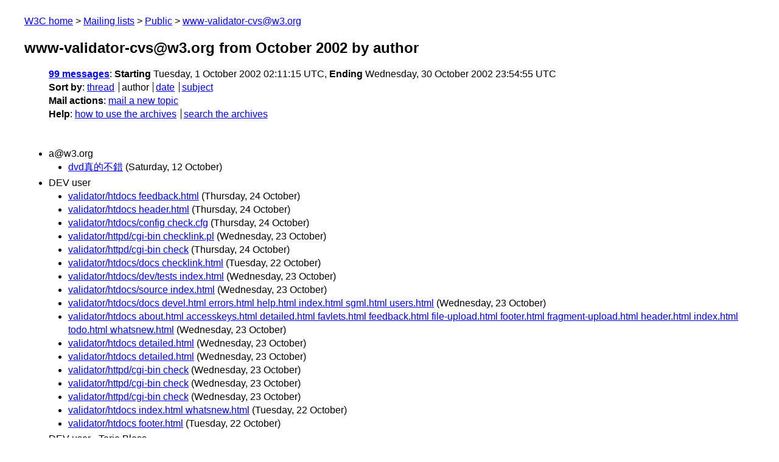

--- FILE ---
content_type: text/html
request_url: https://lists.w3.org/Archives/Public/www-validator-cvs/2002Oct/author.html
body_size: 2080
content:
<!DOCTYPE html>
<html xmlns="http://www.w3.org/1999/xhtml" lang="en">
<head>
<meta charset="UTF-8" />
<meta name="viewport" content="width=device-width, initial-scale=1" />
<meta name="generator" content="hypermail 3.0.0, see https://github.com/hypermail-project/hypermail/" />
<title>www-validator-cvs@w3.org from October 2002: by author</title>
<meta name="Subject" content="by author" />
<meta name="robots" content="noindex" />
<link rel="stylesheet" title="Normal view" href="/assets/styles/public.css" />
<link rel="help" href="/Help/" />
<link rel="start" href="../" title="www-validator-cvs@w3.org archives" />
<script defer="defer" src="/assets/js/archives.js"></script>
</head>
<body class="index">
<header class="head">
<nav class="breadcrumb" id="upper">
  <ul>
    <li><a href="https://www.w3.org/">W3C home</a></li>
    <li><a href="/">Mailing lists</a></li>
    <li><a href="../../">Public</a></li>
    <li><a href="../" rel="start">www-validator-cvs@w3.org</a></li>
  </ul>
</nav>
<h1><span class="archive-label">www-validator-cvs@w3.org from October 2002</span> by author</h1>
<nav id="navbar">
<ul class="hmenu_container">
<li><span class="heading"><a href="#first">99 messages</a></span>: <span class="heading">Starting</span> Tuesday,  1 October 2002 02:11:15 UTC, <span class="heading">Ending</span> Wednesday, 30 October 2002 23:54:55 UTC</li>
<li><span class="heading">Sort by</span>: <ul class="hmenu"><li><a href="thread.html" rel="alternate">thread</a></li>
<li>author</li>
<li><a href="index.html" rel="alternate">date</a></li>
<li><a href="subject.html" rel="alternate">subject</a></li>
</ul></li>
<li><span class="heading">Mail actions</span>: <ul class="hmenu"><li><a href="mailto:www-validator-cvs&#x40;&#0119;&#0051;&#0046;&#0111;&#0114;&#0103;">mail a new topic</a></li></ul></li>
<li><span class="heading">Help</span>: <ul class="hmenu">
    <li><a href="/Help/" rel="help">how to use the archives</a></li>
    <li><a href="https://www.w3.org/Search/Mail/Public/search?type-index=www-validator-cvs&amp;index-type=t">search the archives</a></li>
</ul>
</li></ul>
</nav>
</header>
<main class="messages-list">
<h2 id="first" class="heading">a&#64;w3.org</h2>
<ul>
<li><a id="msg19" href="0019.html">dvd真的不錯</a> <span class="messages-list-date">(Saturday, 12 October)</span></li>
</ul>
<h2 class="heading">DEV user</h2>
<ul>
<li><a id="msg49" href="0049.html">validator/htdocs feedback.html</a> <span class="messages-list-date">(Thursday, 24 October)</span></li>
<li><a id="msg48" href="0048.html">validator/htdocs header.html</a> <span class="messages-list-date">(Thursday, 24 October)</span></li>
<li><a id="msg47" href="0047.html">validator/htdocs/config check.cfg</a> <span class="messages-list-date">(Thursday, 24 October)</span></li>
<li><a id="msg46" href="0046.html">validator/httpd/cgi-bin checklink.pl</a> <span class="messages-list-date">(Wednesday, 23 October)</span></li>
<li><a id="msg45" href="0045.html">validator/httpd/cgi-bin check</a> <span class="messages-list-date">(Thursday, 24 October)</span></li>
<li><a id="msg44" href="0044.html">validator/htdocs/docs checklink.html</a> <span class="messages-list-date">(Tuesday, 22 October)</span></li>
<li><a id="msg43" href="0043.html">validator/htdocs/dev/tests index.html</a> <span class="messages-list-date">(Wednesday, 23 October)</span></li>
<li><a id="msg42" href="0042.html">validator/htdocs/source index.html</a> <span class="messages-list-date">(Wednesday, 23 October)</span></li>
<li><a id="msg41" href="0041.html">validator/htdocs/docs devel.html errors.html help.html index.html sgml.html users.html</a> <span class="messages-list-date">(Wednesday, 23 October)</span></li>
<li><a id="msg40" href="0040.html">validator/htdocs about.html accesskeys.html detailed.html favlets.html feedback.html file-upload.html footer.html fragment-upload.html header.html index.html todo.html whatsnew.html</a> <span class="messages-list-date">(Wednesday, 23 October)</span></li>
<li><a id="msg39" href="0039.html">validator/htdocs detailed.html</a> <span class="messages-list-date">(Wednesday, 23 October)</span></li>
<li><a id="msg38" href="0038.html">validator/htdocs detailed.html</a> <span class="messages-list-date">(Wednesday, 23 October)</span></li>
<li><a id="msg37" href="0037.html">validator/httpd/cgi-bin check</a> <span class="messages-list-date">(Wednesday, 23 October)</span></li>
<li><a id="msg36" href="0036.html">validator/httpd/cgi-bin check</a> <span class="messages-list-date">(Wednesday, 23 October)</span></li>
<li><a id="msg35" href="0035.html">validator/httpd/cgi-bin check</a> <span class="messages-list-date">(Wednesday, 23 October)</span></li>
<li><a id="msg31" href="0031.html">validator/htdocs index.html whatsnew.html</a> <span class="messages-list-date">(Tuesday, 22 October)</span></li>
<li><a id="msg30" href="0030.html">validator/htdocs footer.html</a> <span class="messages-list-date">(Tuesday, 22 October)</span></li>
</ul>
<h2 class="heading">DEV user - Terje Bless</h2>
<ul>
<li><a id="msg29" href="0029.html">validator/htdocs/sgml-lib/UPD-MathML2-20021015/iso9573-13 isoamsa.ent isoamsb.ent isoamsc.ent isoamsn.ent isoamso.ent isoamsr.ent isogrk3.ent isogrk4.ent isomfrk.ent isomopf.ent isomscr.ent isotech.ent</a> <span class="messages-list-date">(Thursday, 17 October)</span></li>
<li><a id="msg28" href="0028.html">validator/htdocs/sgml-lib/UPD-MathML2-20021015/iso8879 isoamsa.ent isoamsb.ent isoamsc.ent isoamsn.ent isoamso.ent isoamsr.ent isobox.ent isocyr1.ent isocyr2.ent isodia.ent isogrk1.ent isogrk2.ent isogrk3.ent isogrk4.ent isolat1.ent isolat2.ent isonum.ent isopub.ent isotech.ent</a> <span class="messages-list-date">(Thursday, 17 October)</span></li>
<li><a id="msg27" href="0027.html">validator/htdocs/sgml-lib/UPD-MathML2-20021015/mathml mmlalias.ent mmlextra.ent</a> <span class="messages-list-date">(Thursday, 17 October)</span></li>
<li><a id="msg26" href="0026.html">validator/htdocs/sgml-lib/UPD-MathML2-20021015 isoamsa.ent isoamsb.ent isoamsc.ent isoamsn.ent isoamso.ent isoamsr.ent isobox.ent isocyr1.ent isocyr2.ent isodia.ent isogrk3.ent isolat1.ent isolat2.ent isomfrk.ent isomopf.ent isomscr.ent isonum.ent isopub.ent isotech.ent mathml2-qname-1.mod mathml2.dtd mmlalias.ent mmlextra.ent xhtml-math11-f.dtd xhtml-math11.dtd</a> <span class="messages-list-date">(Thursday, 17 October)</span></li>
<li><a id="msg25" href="0025.html">validator/htdocs/sgml-lib xml.soc</a> <span class="messages-list-date">(Thursday, 17 October)</span></li>
<li><a id="msg24" href="0024.html">validator/htdocs/sgml-lib/UPD-MathML2-20021015/mathml - New directory</a> <span class="messages-list-date">(Thursday, 17 October)</span></li>
<li><a id="msg23" href="0023.html">validator/htdocs/sgml-lib/UPD-MathML2-20021015/iso9573-13 - New directory</a> <span class="messages-list-date">(Thursday, 17 October)</span></li>
<li><a id="msg22" href="0022.html">validator/htdocs/sgml-lib/UPD-MathML2-20021015/iso8879 - New directory</a> <span class="messages-list-date">(Thursday, 17 October)</span></li>
<li><a id="msg21" href="0021.html">validator/htdocs/sgml-lib/UPD-MathML2-20021015 - New directory</a> <span class="messages-list-date">(Thursday, 17 October)</span></li>
<li><a id="msg20" href="0020.html">validator/httpd/cgi-bin check</a> <span class="messages-list-date">(Wednesday, 16 October)</span></li>
<li><a id="msg16" href="0016.html">validator/httpd/cgi-bin check</a> <span class="messages-list-date">(Saturday, 12 October)</span></li>
<li><a id="msg15" href="0015.html">validator/httpd/cgi-bin check</a> <span class="messages-list-date">(Saturday, 12 October)</span></li>
<li><a id="msg14" href="0014.html">validator/httpd/cgi-bin check</a> <span class="messages-list-date">(Saturday, 12 October)</span></li>
<li><a id="msg13" href="0013.html">validator/httpd/cgi-bin check</a> <span class="messages-list-date">(Saturday, 12 October)</span></li>
<li><a id="msg12" href="0012.html">validator/htdocs index.html</a> <span class="messages-list-date">(Saturday, 12 October)</span></li>
<li><a id="msg11" href="0011.html">validator/httpd/conf httpd.conf</a> <span class="messages-list-date">(Saturday, 12 October)</span></li>
<li><a id="msg10" href="0010.html">validator/httpd/cgi-bin check</a> <span class="messages-list-date">(Saturday, 12 October)</span></li>
</ul>
<h2 class="heading">DEV user - Ville Skytta - contact ot - ville.skytta&#64;iki.fi - ville</h2>
<ul>
<li><a id="msg5" href="0005.html">validator/httpd/cgi-bin check</a> <span class="messages-list-date">(Wednesday,  9 October)</span></li>
<li><a id="msg4" href="0004.html">validator/httpd/cgi-bin check</a> <span class="messages-list-date">(Saturday,  5 October)</span></li>
<li><a id="msg3" href="0003.html">validator/httpd/cgi-bin check</a> <span class="messages-list-date">(Saturday,  5 October)</span></li>
</ul>
<h2 class="heading">Hugo Haas</h2>
<ul>
<li><a id="msg34" href="0034.html">validator/httpd/cgi-bin checklink.pl</a> <span class="messages-list-date">(Wednesday, 23 October)</span></li>
<li><a id="msg33" href="0033.html">validator/httpd/cgi-bin checklink.pl</a> <span class="messages-list-date">(Wednesday, 23 October)</span></li>
</ul>
<h2 class="heading">Martin Duerst</h2>
<ul>
<li><a id="msg18" href="0018.html">validator/httpd/cgi-bin check</a> <span class="messages-list-date">(Saturday, 12 October)</span></li>
<li><a id="msg17" href="0017.html">validator/httpd/cgi-bin check</a> <span class="messages-list-date">(Saturday, 12 October)</span></li>
<li><a id="msg9" href="0009.html">validator/httpd/cgi-bin check</a> <span class="messages-list-date">(Saturday, 12 October)</span></li>
<li><a id="msg8" href="0008.html">validator/httpd/cgi-bin check</a> <span class="messages-list-date">(Saturday, 12 October)</span></li>
<li><a id="msg7" href="0007.html">validator/httpd/cgi-bin check</a> <span class="messages-list-date">(Thursday, 10 October)</span></li>
<li><a id="msg6" href="0006.html">validator/httpd/cgi-bin check</a> <span class="messages-list-date">(Thursday, 10 October)</span></li>
<li><a id="msg2" href="0002.html">validator/httpd/cgi-bin check</a> <span class="messages-list-date">(Wednesday,  2 October)</span></li>
<li><a id="msg1" href="0001.html">validator/httpd/cgi-bin check</a> <span class="messages-list-date">(Tuesday,  1 October)</span></li>
<li><a id="msg0" href="0000.html">validator/httpd/cgi-bin check</a> <span class="messages-list-date">(Tuesday,  1 October)</span></li>
</ul>
<h2 class="heading">Olivier Thereaux</h2>
<ul>
<li><a id="msg98" href="0098.html">validator/httpd/conf httpd.conf</a> <span class="messages-list-date">(Thursday, 31 October)</span></li>
<li><a id="msg32" href="0032.html">validator/htdocs header.html</a> <span class="messages-list-date">(Tuesday, 22 October)</span></li>
</ul>
<h2 class="heading">Terje Bless</h2>
<ul>
<li><a id="msg97" href="0097.html">validator/httpd/cgi-bin check</a> <span class="messages-list-date">(Wednesday, 30 October)</span></li>
<li><a id="msg96" href="0096.html">validator/httpd/cgi-bin check</a> <span class="messages-list-date">(Wednesday, 30 October)</span></li>
<li><a id="msg95" href="0095.html">validator/httpd/cgi-bin check</a> <span class="messages-list-date">(Wednesday, 30 October)</span></li>
<li><a id="msg94" href="0094.html">validator/httpd/cgi-bin check</a> <span class="messages-list-date">(Wednesday, 30 October)</span></li>
<li><a id="msg93" href="0093.html">validator/htdocs xml-results.css</a> <span class="messages-list-date">(Wednesday, 30 October)</span></li>
<li><a id="msg92" href="0092.html">validator/htdocs favlets.html</a> <span class="messages-list-date">(Wednesday, 30 October)</span></li>
<li><a id="msg91" href="0091.html">validator/httpd/cgi-bin check</a> <span class="messages-list-date">(Wednesday, 30 October)</span></li>
<li><a id="msg90" href="0090.html">validator/httpd/cgi-bin check</a> <span class="messages-list-date">(Wednesday, 30 October)</span></li>
<li><a id="msg89" href="0089.html">validator/htdocs favlets.html header.html</a> <span class="messages-list-date">(Tuesday, 29 October)</span></li>
<li><a id="msg79" href="0079.html">validator/htdocs index.html</a> <span class="messages-list-date">(Sunday, 27 October)</span></li>
<li><a id="msg78" href="0078.html">validator/httpd/cgi-bin check</a> <span class="messages-list-date">(Sunday, 27 October)</span></li>
<li><a id="msg77" href="0077.html">validator/httpd/cgi-bin check</a> <span class="messages-list-date">(Sunday, 27 October)</span></li>
<li><a id="msg76" href="0076.html">validator/httpd/cgi-bin check</a> <span class="messages-list-date">(Sunday, 27 October)</span></li>
<li><a id="msg73" href="0073.html">validator/httpd/cgi-bin check</a> <span class="messages-list-date">(Sunday, 27 October)</span></li>
<li><a id="msg67" href="0067.html">validator/httpd/cgi-bin check</a> <span class="messages-list-date">(Saturday, 26 October)</span></li>
<li><a id="msg66" href="0066.html">validator/httpd/cgi-bin check</a> <span class="messages-list-date">(Saturday, 26 October)</span></li>
<li><a id="msg65" href="0065.html">validator/httpd/cgi-bin check</a> <span class="messages-list-date">(Saturday, 26 October)</span></li>
<li><a id="msg64" href="0064.html">validator/htdocs results.css</a> <span class="messages-list-date">(Saturday, 26 October)</span></li>
<li><a id="msg63" href="0063.html">validator/httpd/cgi-bin check</a> <span class="messages-list-date">(Saturday, 26 October)</span></li>
<li><a id="msg62" href="0062.html">validator/httpd/cgi-bin check</a> <span class="messages-list-date">(Saturday, 26 October)</span></li>
<li><a id="msg60" href="0060.html">validator/htdocs header.html</a> <span class="messages-list-date">(Friday, 25 October)</span></li>
<li><a id="msg59" href="0059.html">validator/htdocs header.html</a> <span class="messages-list-date">(Friday, 25 October)</span></li>
<li><a id="msg58" href="0058.html">validator/httpd/cgi-bin check</a> <span class="messages-list-date">(Friday, 25 October)</span></li>
<li><a id="msg57" href="0057.html">validator/httpd/cgi-bin check</a> <span class="messages-list-date">(Friday, 25 October)</span></li>
<li><a id="msg56" href="0056.html">validator/htdocs whatsnew.html</a> <span class="messages-list-date">(Friday, 25 October)</span></li>
<li><a id="msg55" href="0055.html">validator/htdocs results.css</a> <span class="messages-list-date">(Friday, 25 October)</span></li>
<li><a id="msg54" href="0054.html">validator/htdocs whatsnew.html</a> <span class="messages-list-date">(Friday, 25 October)</span></li>
<li><a id="msg53" href="0053.html">validator/httpd/cgi-bin check</a> <span class="messages-list-date">(Friday, 25 October)</span></li>
<li><a id="msg52" href="0052.html">validator/httpd/cgi-bin check</a> <span class="messages-list-date">(Friday, 25 October)</span></li>
<li><a id="msg51" href="0051.html">validator/httpd/cgi-bin check</a> <span class="messages-list-date">(Friday, 25 October)</span></li>
<li><a id="msg50" href="0050.html">validator/httpd/cgi-bin check</a> <span class="messages-list-date">(Friday, 25 October)</span></li>
</ul>
<h2 class="heading">Ville Skytta</h2>
<ul>
<li><a id="msg88" href="0088.html">validator/htdocs/config frag.cfg</a> <span class="messages-list-date">(Tuesday, 29 October)</span></li>
<li><a id="msg87" href="0087.html">validator/httpd/cgi-bin check</a> <span class="messages-list-date">(Sunday, 27 October)</span></li>
<li><a id="msg86" href="0086.html">validator/httpd/cgi-bin check</a> <span class="messages-list-date">(Sunday, 27 October)</span></li>
<li><a id="msg85" href="0085.html">validator/htdocs/config check.cfg</a> <span class="messages-list-date">(Sunday, 27 October)</span></li>
<li><a id="msg84" href="0084.html">validator/htdocs/sgml-lib sgml.soc</a> <span class="messages-list-date">(Sunday, 27 October)</span></li>
<li><a id="msg83" href="0083.html">validator/htdocs about.html base.css header.html navbar.css tips.css todo.html whatsnew.html xml-results.css</a> <span class="messages-list-date">(Sunday, 27 October)</span></li>
<li><a id="msg82" href="0082.html">validator/httpd/cgi-bin checklink.pl</a> <span class="messages-list-date">(Sunday, 27 October)</span></li>
<li><a id="msg81" href="0081.html">validator/httpd/cgi-bin checklink.pl</a> <span class="messages-list-date">(Sunday, 27 October)</span></li>
<li><a id="msg80" href="0080.html">validator/httpd/cgi-bin checklink.pl</a> <span class="messages-list-date">(Sunday, 27 October)</span></li>
<li><a id="msg75" href="0075.html">validator/htdocs/docs checklink.html</a> <span class="messages-list-date">(Sunday, 27 October)</span></li>
<li><a id="msg74" href="0074.html">validator/htdocs/docs checklink.html</a> <span class="messages-list-date">(Sunday, 27 October)</span></li>
<li><a id="msg72" href="0072.html">validator/httpd/cgi-bin checklink.pl</a> <span class="messages-list-date">(Saturday, 26 October)</span></li>
<li><a id="msg71" href="0071.html">validator/httpd/cgi-bin checklink.pl</a> <span class="messages-list-date">(Saturday, 26 October)</span></li>
<li><a id="msg70" href="0070.html">validator/httpd/cgi-bin checklink.pl</a> <span class="messages-list-date">(Saturday, 26 October)</span></li>
<li><a id="msg69" href="0069.html">validator/httpd/cgi-bin checklink.pl</a> <span class="messages-list-date">(Saturday, 26 October)</span></li>
<li><a id="msg68" href="0068.html">validator/httpd/cgi-bin checklink.pl</a> <span class="messages-list-date">(Saturday, 26 October)</span></li>
<li><a id="msg61" href="0061.html">validator/htdocs/docs checklink.html</a> <span class="messages-list-date">(Friday, 25 October)</span></li>
</ul>
<p id="end" class="last-message-date"><span class="heading">Last message date</span>: Wednesday, 30 October 2002 23:54:55 UTC</p>
</main>
<footer class="foot">
<nav id="navbarfoot">
<ul class="hmenu_container">
<li><span class="heading"><a href="#first">99 messages</a>; sort by</span>:
<ul class="hmenu">
<li><a href="thread.html">thread</a></li>
<li>author</li>
<li><a href="index.html">date</a></li>
<li><a href="subject.html">subject</a></li>
</ul>
</li><li><span class="heading">Mail actions</span>: <ul class="hmenu"><li><a href="mailto:www-validator-cvs&#x40;&#0119;&#0051;&#0046;&#0111;&#0114;&#0103;">mail a new topic</a></li></ul></li>
</ul>
</nav>
<!-- trailer="footer" -->
<p class="colophon">
This archive was generated by <a href="https://github.com/hypermail-project/hypermail/">hypermail 3.0.0</a>: Thursday, 13 July 2023 17:30:42 UTC
</p>
</footer>
</body>
</html>
